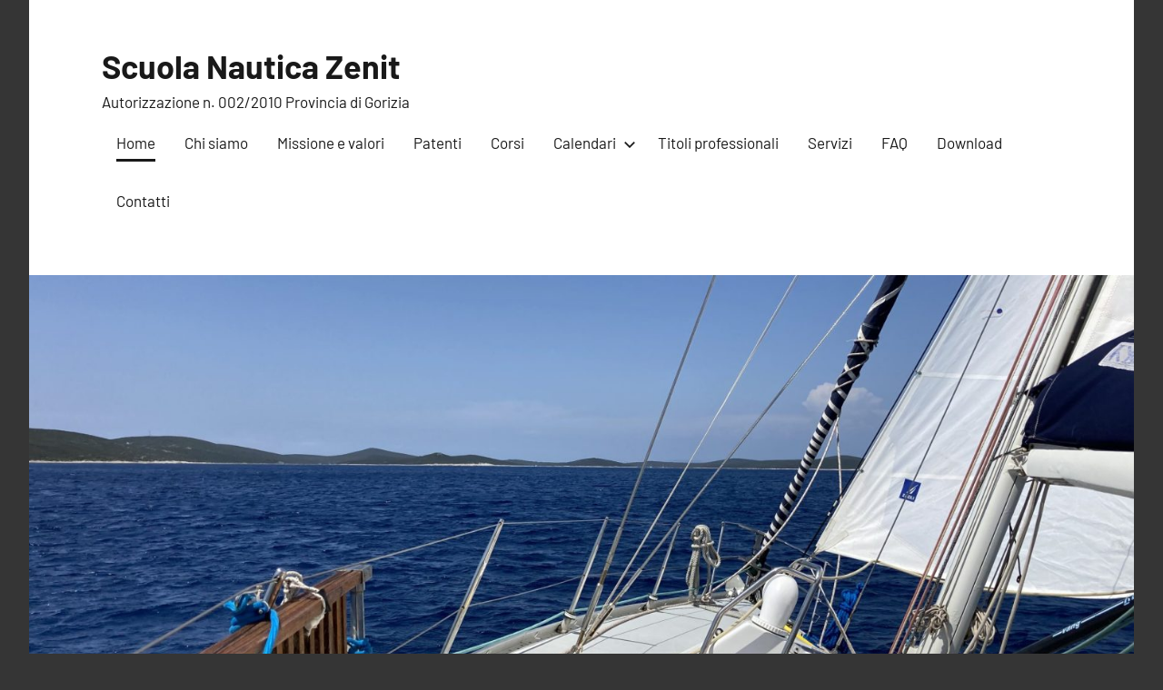

--- FILE ---
content_type: text/html; charset=UTF-8
request_url: https://www.scuolanautica.biz/
body_size: 8862
content:
<!DOCTYPE html>
<html lang="it-IT">

<head>
<meta charset="UTF-8">
<meta name="viewport" content="width=device-width, initial-scale=1">
<link rel="profile" href="http://gmpg.org/xfn/11">

<meta name='robots' content='index, follow, max-image-preview:large, max-snippet:-1, max-video-preview:-1' />
	<style>img:is([sizes="auto" i], [sizes^="auto," i]) { contain-intrinsic-size: 3000px 1500px }</style>
	
	<!-- This site is optimized with the Yoast SEO plugin v26.6 - https://yoast.com/wordpress/plugins/seo/ -->
	<title>Scuola Nautica Zenit - Autorizzazione n. 002/2010 Provincia di Gorizia</title>
	<meta name="description" content="Autorizzazione n. 002/2010 Provincia di Gorizia" />
	<link rel="canonical" href="https://www.scuolanautica.biz/" />
	<link rel="next" href="https://www.scuolanautica.biz/page/2/" />
	<meta property="og:locale" content="it_IT" />
	<meta property="og:type" content="website" />
	<meta property="og:title" content="Scuola Nautica Zenit" />
	<meta property="og:description" content="Autorizzazione n. 002/2010 Provincia di Gorizia" />
	<meta property="og:url" content="https://www.scuolanautica.biz/" />
	<meta property="og:site_name" content="Scuola Nautica Zenit" />
	<meta name="twitter:card" content="summary_large_image" />
	<script type="application/ld+json" class="yoast-schema-graph">{"@context":"https://schema.org","@graph":[{"@type":"CollectionPage","@id":"https://www.scuolanautica.biz/","url":"https://www.scuolanautica.biz/","name":"Scuola Nautica Zenit - Autorizzazione n. 002/2010 Provincia di Gorizia","isPartOf":{"@id":"https://www.scuolanautica.biz/#website"},"description":"Autorizzazione n. 002/2010 Provincia di Gorizia","breadcrumb":{"@id":"https://www.scuolanautica.biz/#breadcrumb"},"inLanguage":"it-IT"},{"@type":"BreadcrumbList","@id":"https://www.scuolanautica.biz/#breadcrumb","itemListElement":[{"@type":"ListItem","position":1,"name":"Home"}]},{"@type":"WebSite","@id":"https://www.scuolanautica.biz/#website","url":"https://www.scuolanautica.biz/","name":"Scuola Nautica Zenit","description":"Autorizzazione n. 002/2010 Provincia di Gorizia","potentialAction":[{"@type":"SearchAction","target":{"@type":"EntryPoint","urlTemplate":"https://www.scuolanautica.biz/?s={search_term_string}"},"query-input":{"@type":"PropertyValueSpecification","valueRequired":true,"valueName":"search_term_string"}}],"inLanguage":"it-IT"}]}</script>
	<!-- / Yoast SEO plugin. -->


<link rel="alternate" type="application/rss+xml" title="Scuola Nautica Zenit &raquo; Feed" href="https://www.scuolanautica.biz/feed/" />
<link rel="alternate" type="application/rss+xml" title="Scuola Nautica Zenit &raquo; Feed dei commenti" href="https://www.scuolanautica.biz/comments/feed/" />
<script type="text/javascript">
/* <![CDATA[ */
window._wpemojiSettings = {"baseUrl":"https:\/\/s.w.org\/images\/core\/emoji\/16.0.1\/72x72\/","ext":".png","svgUrl":"https:\/\/s.w.org\/images\/core\/emoji\/16.0.1\/svg\/","svgExt":".svg","source":{"concatemoji":"https:\/\/www.scuolanautica.biz\/wp-includes\/js\/wp-emoji-release.min.js?ver=6.8.3"}};
/*! This file is auto-generated */
!function(s,n){var o,i,e;function c(e){try{var t={supportTests:e,timestamp:(new Date).valueOf()};sessionStorage.setItem(o,JSON.stringify(t))}catch(e){}}function p(e,t,n){e.clearRect(0,0,e.canvas.width,e.canvas.height),e.fillText(t,0,0);var t=new Uint32Array(e.getImageData(0,0,e.canvas.width,e.canvas.height).data),a=(e.clearRect(0,0,e.canvas.width,e.canvas.height),e.fillText(n,0,0),new Uint32Array(e.getImageData(0,0,e.canvas.width,e.canvas.height).data));return t.every(function(e,t){return e===a[t]})}function u(e,t){e.clearRect(0,0,e.canvas.width,e.canvas.height),e.fillText(t,0,0);for(var n=e.getImageData(16,16,1,1),a=0;a<n.data.length;a++)if(0!==n.data[a])return!1;return!0}function f(e,t,n,a){switch(t){case"flag":return n(e,"\ud83c\udff3\ufe0f\u200d\u26a7\ufe0f","\ud83c\udff3\ufe0f\u200b\u26a7\ufe0f")?!1:!n(e,"\ud83c\udde8\ud83c\uddf6","\ud83c\udde8\u200b\ud83c\uddf6")&&!n(e,"\ud83c\udff4\udb40\udc67\udb40\udc62\udb40\udc65\udb40\udc6e\udb40\udc67\udb40\udc7f","\ud83c\udff4\u200b\udb40\udc67\u200b\udb40\udc62\u200b\udb40\udc65\u200b\udb40\udc6e\u200b\udb40\udc67\u200b\udb40\udc7f");case"emoji":return!a(e,"\ud83e\udedf")}return!1}function g(e,t,n,a){var r="undefined"!=typeof WorkerGlobalScope&&self instanceof WorkerGlobalScope?new OffscreenCanvas(300,150):s.createElement("canvas"),o=r.getContext("2d",{willReadFrequently:!0}),i=(o.textBaseline="top",o.font="600 32px Arial",{});return e.forEach(function(e){i[e]=t(o,e,n,a)}),i}function t(e){var t=s.createElement("script");t.src=e,t.defer=!0,s.head.appendChild(t)}"undefined"!=typeof Promise&&(o="wpEmojiSettingsSupports",i=["flag","emoji"],n.supports={everything:!0,everythingExceptFlag:!0},e=new Promise(function(e){s.addEventListener("DOMContentLoaded",e,{once:!0})}),new Promise(function(t){var n=function(){try{var e=JSON.parse(sessionStorage.getItem(o));if("object"==typeof e&&"number"==typeof e.timestamp&&(new Date).valueOf()<e.timestamp+604800&&"object"==typeof e.supportTests)return e.supportTests}catch(e){}return null}();if(!n){if("undefined"!=typeof Worker&&"undefined"!=typeof OffscreenCanvas&&"undefined"!=typeof URL&&URL.createObjectURL&&"undefined"!=typeof Blob)try{var e="postMessage("+g.toString()+"("+[JSON.stringify(i),f.toString(),p.toString(),u.toString()].join(",")+"));",a=new Blob([e],{type:"text/javascript"}),r=new Worker(URL.createObjectURL(a),{name:"wpTestEmojiSupports"});return void(r.onmessage=function(e){c(n=e.data),r.terminate(),t(n)})}catch(e){}c(n=g(i,f,p,u))}t(n)}).then(function(e){for(var t in e)n.supports[t]=e[t],n.supports.everything=n.supports.everything&&n.supports[t],"flag"!==t&&(n.supports.everythingExceptFlag=n.supports.everythingExceptFlag&&n.supports[t]);n.supports.everythingExceptFlag=n.supports.everythingExceptFlag&&!n.supports.flag,n.DOMReady=!1,n.readyCallback=function(){n.DOMReady=!0}}).then(function(){return e}).then(function(){var e;n.supports.everything||(n.readyCallback(),(e=n.source||{}).concatemoji?t(e.concatemoji):e.wpemoji&&e.twemoji&&(t(e.twemoji),t(e.wpemoji)))}))}((window,document),window._wpemojiSettings);
/* ]]> */
</script>
<link rel='stylesheet' id='harrison-theme-fonts-css' href='https://www.scuolanautica.biz/wp-content/fonts/f0136bd103bb821c56c2f3e5295b897d.css?ver=20201110' type='text/css' media='all' />
<style id='wp-emoji-styles-inline-css' type='text/css'>

	img.wp-smiley, img.emoji {
		display: inline !important;
		border: none !important;
		box-shadow: none !important;
		height: 1em !important;
		width: 1em !important;
		margin: 0 0.07em !important;
		vertical-align: -0.1em !important;
		background: none !important;
		padding: 0 !important;
	}
</style>
<link rel='stylesheet' id='wp-block-library-css' href='https://www.scuolanautica.biz/wp-includes/css/dist/block-library/style.min.css?ver=6.8.3' type='text/css' media='all' />
<style id='classic-theme-styles-inline-css' type='text/css'>
/*! This file is auto-generated */
.wp-block-button__link{color:#fff;background-color:#32373c;border-radius:9999px;box-shadow:none;text-decoration:none;padding:calc(.667em + 2px) calc(1.333em + 2px);font-size:1.125em}.wp-block-file__button{background:#32373c;color:#fff;text-decoration:none}
</style>
<style id='global-styles-inline-css' type='text/css'>
:root{--wp--preset--aspect-ratio--square: 1;--wp--preset--aspect-ratio--4-3: 4/3;--wp--preset--aspect-ratio--3-4: 3/4;--wp--preset--aspect-ratio--3-2: 3/2;--wp--preset--aspect-ratio--2-3: 2/3;--wp--preset--aspect-ratio--16-9: 16/9;--wp--preset--aspect-ratio--9-16: 9/16;--wp--preset--color--black: #000000;--wp--preset--color--cyan-bluish-gray: #abb8c3;--wp--preset--color--white: #ffffff;--wp--preset--color--pale-pink: #f78da7;--wp--preset--color--vivid-red: #cf2e2e;--wp--preset--color--luminous-vivid-orange: #ff6900;--wp--preset--color--luminous-vivid-amber: #fcb900;--wp--preset--color--light-green-cyan: #7bdcb5;--wp--preset--color--vivid-green-cyan: #00d084;--wp--preset--color--pale-cyan-blue: #8ed1fc;--wp--preset--color--vivid-cyan-blue: #0693e3;--wp--preset--color--vivid-purple: #9b51e0;--wp--preset--color--primary: #c9493b;--wp--preset--color--secondary: #e36355;--wp--preset--color--tertiary: #b03022;--wp--preset--color--accent: #078896;--wp--preset--color--highlight: #5bb021;--wp--preset--color--light-gray: #e4e4e4;--wp--preset--color--gray: #848484;--wp--preset--color--dark-gray: #242424;--wp--preset--gradient--vivid-cyan-blue-to-vivid-purple: linear-gradient(135deg,rgba(6,147,227,1) 0%,rgb(155,81,224) 100%);--wp--preset--gradient--light-green-cyan-to-vivid-green-cyan: linear-gradient(135deg,rgb(122,220,180) 0%,rgb(0,208,130) 100%);--wp--preset--gradient--luminous-vivid-amber-to-luminous-vivid-orange: linear-gradient(135deg,rgba(252,185,0,1) 0%,rgba(255,105,0,1) 100%);--wp--preset--gradient--luminous-vivid-orange-to-vivid-red: linear-gradient(135deg,rgba(255,105,0,1) 0%,rgb(207,46,46) 100%);--wp--preset--gradient--very-light-gray-to-cyan-bluish-gray: linear-gradient(135deg,rgb(238,238,238) 0%,rgb(169,184,195) 100%);--wp--preset--gradient--cool-to-warm-spectrum: linear-gradient(135deg,rgb(74,234,220) 0%,rgb(151,120,209) 20%,rgb(207,42,186) 40%,rgb(238,44,130) 60%,rgb(251,105,98) 80%,rgb(254,248,76) 100%);--wp--preset--gradient--blush-light-purple: linear-gradient(135deg,rgb(255,206,236) 0%,rgb(152,150,240) 100%);--wp--preset--gradient--blush-bordeaux: linear-gradient(135deg,rgb(254,205,165) 0%,rgb(254,45,45) 50%,rgb(107,0,62) 100%);--wp--preset--gradient--luminous-dusk: linear-gradient(135deg,rgb(255,203,112) 0%,rgb(199,81,192) 50%,rgb(65,88,208) 100%);--wp--preset--gradient--pale-ocean: linear-gradient(135deg,rgb(255,245,203) 0%,rgb(182,227,212) 50%,rgb(51,167,181) 100%);--wp--preset--gradient--electric-grass: linear-gradient(135deg,rgb(202,248,128) 0%,rgb(113,206,126) 100%);--wp--preset--gradient--midnight: linear-gradient(135deg,rgb(2,3,129) 0%,rgb(40,116,252) 100%);--wp--preset--font-size--small: 16px;--wp--preset--font-size--medium: 24px;--wp--preset--font-size--large: 36px;--wp--preset--font-size--x-large: 42px;--wp--preset--font-size--extra-large: 48px;--wp--preset--font-size--huge: 64px;--wp--preset--spacing--20: 0.44rem;--wp--preset--spacing--30: 0.67rem;--wp--preset--spacing--40: 1rem;--wp--preset--spacing--50: 1.5rem;--wp--preset--spacing--60: 2.25rem;--wp--preset--spacing--70: 3.38rem;--wp--preset--spacing--80: 5.06rem;--wp--preset--shadow--natural: 6px 6px 9px rgba(0, 0, 0, 0.2);--wp--preset--shadow--deep: 12px 12px 50px rgba(0, 0, 0, 0.4);--wp--preset--shadow--sharp: 6px 6px 0px rgba(0, 0, 0, 0.2);--wp--preset--shadow--outlined: 6px 6px 0px -3px rgba(255, 255, 255, 1), 6px 6px rgba(0, 0, 0, 1);--wp--preset--shadow--crisp: 6px 6px 0px rgba(0, 0, 0, 1);}:where(.is-layout-flex){gap: 0.5em;}:where(.is-layout-grid){gap: 0.5em;}body .is-layout-flex{display: flex;}.is-layout-flex{flex-wrap: wrap;align-items: center;}.is-layout-flex > :is(*, div){margin: 0;}body .is-layout-grid{display: grid;}.is-layout-grid > :is(*, div){margin: 0;}:where(.wp-block-columns.is-layout-flex){gap: 2em;}:where(.wp-block-columns.is-layout-grid){gap: 2em;}:where(.wp-block-post-template.is-layout-flex){gap: 1.25em;}:where(.wp-block-post-template.is-layout-grid){gap: 1.25em;}.has-black-color{color: var(--wp--preset--color--black) !important;}.has-cyan-bluish-gray-color{color: var(--wp--preset--color--cyan-bluish-gray) !important;}.has-white-color{color: var(--wp--preset--color--white) !important;}.has-pale-pink-color{color: var(--wp--preset--color--pale-pink) !important;}.has-vivid-red-color{color: var(--wp--preset--color--vivid-red) !important;}.has-luminous-vivid-orange-color{color: var(--wp--preset--color--luminous-vivid-orange) !important;}.has-luminous-vivid-amber-color{color: var(--wp--preset--color--luminous-vivid-amber) !important;}.has-light-green-cyan-color{color: var(--wp--preset--color--light-green-cyan) !important;}.has-vivid-green-cyan-color{color: var(--wp--preset--color--vivid-green-cyan) !important;}.has-pale-cyan-blue-color{color: var(--wp--preset--color--pale-cyan-blue) !important;}.has-vivid-cyan-blue-color{color: var(--wp--preset--color--vivid-cyan-blue) !important;}.has-vivid-purple-color{color: var(--wp--preset--color--vivid-purple) !important;}.has-black-background-color{background-color: var(--wp--preset--color--black) !important;}.has-cyan-bluish-gray-background-color{background-color: var(--wp--preset--color--cyan-bluish-gray) !important;}.has-white-background-color{background-color: var(--wp--preset--color--white) !important;}.has-pale-pink-background-color{background-color: var(--wp--preset--color--pale-pink) !important;}.has-vivid-red-background-color{background-color: var(--wp--preset--color--vivid-red) !important;}.has-luminous-vivid-orange-background-color{background-color: var(--wp--preset--color--luminous-vivid-orange) !important;}.has-luminous-vivid-amber-background-color{background-color: var(--wp--preset--color--luminous-vivid-amber) !important;}.has-light-green-cyan-background-color{background-color: var(--wp--preset--color--light-green-cyan) !important;}.has-vivid-green-cyan-background-color{background-color: var(--wp--preset--color--vivid-green-cyan) !important;}.has-pale-cyan-blue-background-color{background-color: var(--wp--preset--color--pale-cyan-blue) !important;}.has-vivid-cyan-blue-background-color{background-color: var(--wp--preset--color--vivid-cyan-blue) !important;}.has-vivid-purple-background-color{background-color: var(--wp--preset--color--vivid-purple) !important;}.has-black-border-color{border-color: var(--wp--preset--color--black) !important;}.has-cyan-bluish-gray-border-color{border-color: var(--wp--preset--color--cyan-bluish-gray) !important;}.has-white-border-color{border-color: var(--wp--preset--color--white) !important;}.has-pale-pink-border-color{border-color: var(--wp--preset--color--pale-pink) !important;}.has-vivid-red-border-color{border-color: var(--wp--preset--color--vivid-red) !important;}.has-luminous-vivid-orange-border-color{border-color: var(--wp--preset--color--luminous-vivid-orange) !important;}.has-luminous-vivid-amber-border-color{border-color: var(--wp--preset--color--luminous-vivid-amber) !important;}.has-light-green-cyan-border-color{border-color: var(--wp--preset--color--light-green-cyan) !important;}.has-vivid-green-cyan-border-color{border-color: var(--wp--preset--color--vivid-green-cyan) !important;}.has-pale-cyan-blue-border-color{border-color: var(--wp--preset--color--pale-cyan-blue) !important;}.has-vivid-cyan-blue-border-color{border-color: var(--wp--preset--color--vivid-cyan-blue) !important;}.has-vivid-purple-border-color{border-color: var(--wp--preset--color--vivid-purple) !important;}.has-vivid-cyan-blue-to-vivid-purple-gradient-background{background: var(--wp--preset--gradient--vivid-cyan-blue-to-vivid-purple) !important;}.has-light-green-cyan-to-vivid-green-cyan-gradient-background{background: var(--wp--preset--gradient--light-green-cyan-to-vivid-green-cyan) !important;}.has-luminous-vivid-amber-to-luminous-vivid-orange-gradient-background{background: var(--wp--preset--gradient--luminous-vivid-amber-to-luminous-vivid-orange) !important;}.has-luminous-vivid-orange-to-vivid-red-gradient-background{background: var(--wp--preset--gradient--luminous-vivid-orange-to-vivid-red) !important;}.has-very-light-gray-to-cyan-bluish-gray-gradient-background{background: var(--wp--preset--gradient--very-light-gray-to-cyan-bluish-gray) !important;}.has-cool-to-warm-spectrum-gradient-background{background: var(--wp--preset--gradient--cool-to-warm-spectrum) !important;}.has-blush-light-purple-gradient-background{background: var(--wp--preset--gradient--blush-light-purple) !important;}.has-blush-bordeaux-gradient-background{background: var(--wp--preset--gradient--blush-bordeaux) !important;}.has-luminous-dusk-gradient-background{background: var(--wp--preset--gradient--luminous-dusk) !important;}.has-pale-ocean-gradient-background{background: var(--wp--preset--gradient--pale-ocean) !important;}.has-electric-grass-gradient-background{background: var(--wp--preset--gradient--electric-grass) !important;}.has-midnight-gradient-background{background: var(--wp--preset--gradient--midnight) !important;}.has-small-font-size{font-size: var(--wp--preset--font-size--small) !important;}.has-medium-font-size{font-size: var(--wp--preset--font-size--medium) !important;}.has-large-font-size{font-size: var(--wp--preset--font-size--large) !important;}.has-x-large-font-size{font-size: var(--wp--preset--font-size--x-large) !important;}
:where(.wp-block-post-template.is-layout-flex){gap: 1.25em;}:where(.wp-block-post-template.is-layout-grid){gap: 1.25em;}
:where(.wp-block-columns.is-layout-flex){gap: 2em;}:where(.wp-block-columns.is-layout-grid){gap: 2em;}
:root :where(.wp-block-pullquote){font-size: 1.5em;line-height: 1.6;}
</style>
<link rel='stylesheet' id='harrison-stylesheet-css' href='https://www.scuolanautica.biz/wp-content/themes/harrison/style.css?ver=1.4.1' type='text/css' media='all' />
<script type="text/javascript" src="https://www.scuolanautica.biz/wp-content/themes/harrison/assets/js/svgxuse.min.js?ver=1.2.6" id="svgxuse-js"></script>
<link rel="https://api.w.org/" href="https://www.scuolanautica.biz/wp-json/" /><link rel="EditURI" type="application/rsd+xml" title="RSD" href="https://www.scuolanautica.biz/xmlrpc.php?rsd" />
<meta name="generator" content="WordPress 6.8.3" />
</head>

<body class="home blog wp-embed-responsive wp-theme-harrison sp-easy-accordion-enabled centered-theme-layout blog-layout-vertical-list author-hidden comments-hidden tags-hidden hfeed">

	
	<div id="page" class="site">
		<a class="skip-link screen-reader-text" href="#content">Vai al contenuto</a>

		
		<header id="masthead" class="site-header" role="banner">

			<div class="header-main">

				
				
<div class="site-branding">

	
			<h1 class="site-title"><a href="https://www.scuolanautica.biz/" rel="home">Scuola Nautica Zenit</a></h1>

			
			<p class="site-description">Autorizzazione n. 002/2010 Provincia di Gorizia</p>

			
</div><!-- .site-branding -->

				

	<button class="primary-menu-toggle menu-toggle" aria-controls="primary-menu" aria-expanded="false" >
		<svg class="icon icon-menu" aria-hidden="true" role="img"> <use xlink:href="https://www.scuolanautica.biz/wp-content/themes/harrison/assets/icons/genericons-neue.svg#menu"></use> </svg><svg class="icon icon-close" aria-hidden="true" role="img"> <use xlink:href="https://www.scuolanautica.biz/wp-content/themes/harrison/assets/icons/genericons-neue.svg#close"></use> </svg>		<span class="menu-toggle-text">Menu</span>
	</button>

	<div class="primary-navigation">

		<nav id="site-navigation" class="main-navigation"  role="navigation" aria-label="Menu principale">

			<ul id="primary-menu" class="menu"><li id="menu-item-30" class="menu-item menu-item-type-custom menu-item-object-custom current-menu-item current_page_item menu-item-home menu-item-30"><a href="https://www.scuolanautica.biz/" aria-current="page">Home</a></li>
<li id="menu-item-37" class="menu-item menu-item-type-post_type menu-item-object-page menu-item-37"><a href="https://www.scuolanautica.biz/chi-siamo/">Chi siamo</a></li>
<li id="menu-item-33" class="menu-item menu-item-type-post_type menu-item-object-page menu-item-33"><a href="https://www.scuolanautica.biz/missione-e-valori/">Missione e valori</a></li>
<li id="menu-item-34" class="menu-item menu-item-type-post_type menu-item-object-page menu-item-34"><a href="https://www.scuolanautica.biz/sample-page/">Patenti</a></li>
<li id="menu-item-1770" class="menu-item menu-item-type-post_type menu-item-object-page menu-item-1770"><a href="https://www.scuolanautica.biz/corsi-di-navigazione/">Corsi</a></li>
<li id="menu-item-1772" class="menu-item menu-item-type-custom menu-item-object-custom menu-item-has-children menu-item-1772"><a href="#">Calendari<svg class="icon icon-expand" aria-hidden="true" role="img"> <use xlink:href="https://www.scuolanautica.biz/wp-content/themes/harrison/assets/icons/genericons-neue.svg#expand"></use> </svg></a>
<ul class="sub-menu">
	<li id="menu-item-1771" class="menu-item menu-item-type-post_type menu-item-object-page menu-item-1771"><a href="https://www.scuolanautica.biz/sessione-autunno-inverno-2024-25/">Sessione autunno inverno 2024/25</a></li>
</ul>
</li>
<li id="menu-item-61" class="menu-item menu-item-type-post_type menu-item-object-page menu-item-61"><a href="https://www.scuolanautica.biz/titoli-professionali/">Titoli professionali</a></li>
<li id="menu-item-1518" class="menu-item menu-item-type-post_type menu-item-object-page menu-item-1518"><a href="https://www.scuolanautica.biz/servizi/">Servizi</a></li>
<li id="menu-item-68" class="menu-item menu-item-type-post_type menu-item-object-page menu-item-68"><a href="https://www.scuolanautica.biz/faq/">FAQ</a></li>
<li id="menu-item-1511" class="menu-item menu-item-type-post_type menu-item-object-page menu-item-1511"><a href="https://www.scuolanautica.biz/download/">Download</a></li>
<li id="menu-item-31" class="menu-item menu-item-type-post_type menu-item-object-page menu-item-31"><a href="https://www.scuolanautica.biz/contatti/">Contatti</a></li>
</ul>		</nav><!-- #site-navigation -->

	</div><!-- .primary-navigation -->



			</div><!-- .header-main -->

		</header><!-- #masthead -->

		
		
			<div id="headimg" class="header-image default-header-image">

				<img src="https://www.scuolanautica.biz/wp-content/uploads/2024/03/cropped-IMG_1677-scaled-1.jpeg" srcset="https://www.scuolanautica.biz/wp-content/uploads/2024/03/cropped-IMG_1677-scaled-1.jpeg 1500w, https://www.scuolanautica.biz/wp-content/uploads/2024/03/cropped-IMG_1677-scaled-1-300x125.jpeg 300w, https://www.scuolanautica.biz/wp-content/uploads/2024/03/cropped-IMG_1677-scaled-1-1024x425.jpeg 1024w, https://www.scuolanautica.biz/wp-content/uploads/2024/03/cropped-IMG_1677-scaled-1-768x319.jpeg 768w" width="1500" height="623" alt="Scuola Nautica Zenit">

			</div>

			
		<div id="content" class="site-content">

			
	<main id="main" class="site-main" role="main">

		
		<div id="post-wrapper" class="post-wrapper">

		
<article id="post-1779" class="post-1779 post type-post status-publish format-standard hentry category-news">

	
	<header class="post-header entry-header">

		<div class="entry-categories"> <ul class="post-categories">
	<li><a href="https://www.scuolanautica.biz/category/news/" rel="category tag">News</a></li></ul></div>
		<h2 class="post-title entry-title"><a href="https://www.scuolanautica.biz/2025/03/presentazione-libro-tutti-i-colori-della-polinesia/" rel="bookmark">Presentazione libro &#8220;Tutti i colori della Polinesia&#8221;.</a></h2>
		<div class="entry-meta"><span class="posted-by"> di <span class="author vcard"><a class="url fn n" href="https://www.scuolanautica.biz/author/fabio/" title="Visualizza tutti gli articoli di Fabio Mezzone" rel="author">Fabio Mezzone</a></span></span><span class="posted-on"><a href="https://www.scuolanautica.biz/2025/03/presentazione-libro-tutti-i-colori-della-polinesia/" rel="bookmark"><time class="entry-date published" datetime="2025-03-08T08:09:51+00:00">Marzo 8, 2025</time><time class="updated" datetime="2025-03-08T08:09:53+00:00">Marzo 8, 2025</time></a></span></div>
	</header><!-- .entry-header -->

	
<div class="entry-content entry-excerpt">

	<p>Cari amici,ho il piacere di invitarvi all’evento di mercoledì 12 marzo. Alle 18:30 presenteremo il libro di Jasna Tuta Tutti i colori della Polinesia. Jasna Tuta, classe 1980, è nata a Sistiana, in provincia di Trieste. A 29 anni ha comprato un biglietto di sola andata per l&#8217;altra parte del mondo, rinunciando alla sicurezza di un lavoro fisso per inseguire [&#8230;]</p>
	
			<a href="https://www.scuolanautica.biz/2025/03/presentazione-libro-tutti-i-colori-della-polinesia/" class="more-link">Continua a leggere</a>

			
</div><!-- .entry-content -->

</article>

<article id="post-1748" class="post-1748 post type-post status-publish format-standard hentry category-news">

	
	<header class="post-header entry-header">

		<div class="entry-categories"> <ul class="post-categories">
	<li><a href="https://www.scuolanautica.biz/category/news/" rel="category tag">News</a></li></ul></div>
		<h2 class="post-title entry-title"><a href="https://www.scuolanautica.biz/2024/09/corso-di-meteorologia-nautica-generale-e-dellalto-adriatico/" rel="bookmark">Corso di Meteorologia Nautica Generale e dell&#8217;Alto Adriatico. Presentazione, programma e calendario.</a></h2>
		<div class="entry-meta"><span class="posted-by"> di <span class="author vcard"><a class="url fn n" href="https://www.scuolanautica.biz/author/fabio/" title="Visualizza tutti gli articoli di Fabio Mezzone" rel="author">Fabio Mezzone</a></span></span><span class="posted-on"><a href="https://www.scuolanautica.biz/2024/09/corso-di-meteorologia-nautica-generale-e-dellalto-adriatico/" rel="bookmark"><time class="entry-date published" datetime="2024-09-15T06:02:38+00:00">Settembre 15, 2024</time><time class="updated" datetime="2024-09-15T18:23:38+00:00">Settembre 15, 2024</time></a></span></div>
	</header><!-- .entry-header -->

	
<div class="entry-content entry-excerpt">

	<p>Guidati dalla competenza e dall&#8217;esperienza del Comandante M.M Roberto Masau, che dopo una vita nella Marina Militare con il grado di Comandante, ha esercitato come docente in navigazione e scienze tecniche marine sia presso il Nautico di Trieste, sia presso il polo multidisciplinare del BEM di Straranzano e Gradisca d’Isonzo, vi invitiamo a esplorare il magico mondo della meteorologia e [&#8230;]</p>
	
			<a href="https://www.scuolanautica.biz/2024/09/corso-di-meteorologia-nautica-generale-e-dellalto-adriatico/" class="more-link">Continua a leggere</a>

			
</div><!-- .entry-content -->

</article>

<article id="post-1716" class="post-1716 post type-post status-publish format-standard hentry category-news">

	
	<header class="post-header entry-header">

		<div class="entry-categories"> <ul class="post-categories">
	<li><a href="https://www.scuolanautica.biz/category/news/" rel="category tag">News</a></li></ul></div>
		<h2 class="post-title entry-title"><a href="https://www.scuolanautica.biz/2024/08/serata-di-presentazione-nuovi-corsi-per-la-patente-nautica-martedi-17-settembre-alle-2030/" rel="bookmark">Serata di presentazione, nuovi corsi per la patente nautica martedì 17 settembre alle 20:30</a></h2>
		<div class="entry-meta"><span class="posted-by"> di <span class="author vcard"><a class="url fn n" href="https://www.scuolanautica.biz/author/fabio/" title="Visualizza tutti gli articoli di Fabio Mezzone" rel="author">Fabio Mezzone</a></span></span><span class="posted-on"><a href="https://www.scuolanautica.biz/2024/08/serata-di-presentazione-nuovi-corsi-per-la-patente-nautica-martedi-17-settembre-alle-2030/" rel="bookmark"><time class="entry-date published" datetime="2024-08-28T12:28:12+00:00">Agosto 28, 2024</time><time class="updated" datetime="2024-08-28T12:28:13+00:00">Agosto 28, 2024</time></a></span></div>
	</header><!-- .entry-header -->

	
<div class="entry-content entry-excerpt">

	<p>Corsi patente per diportisti e professionali Scegli la tipologia di corsi diporto tra:• Motore e Vela Entro 12 miglia;• Integrazione, da entro 12 a senza limiti;• Estensione, da motore a vela e motore;• Senza Limiti dalla costa. Oppure la tipologia di corsi professionali tra: Capo barca per il traffico locale; • Capo barca per la pesca costiera; • Motorista abilitato; • Marinaio abilitato.  [&#8230;]</p>
	
			<a href="https://www.scuolanautica.biz/2024/08/serata-di-presentazione-nuovi-corsi-per-la-patente-nautica-martedi-17-settembre-alle-2030/" class="more-link">Continua a leggere</a>

			
</div><!-- .entry-content -->

</article>

<article id="post-1698" class="post-1698 post type-post status-publish format-standard hentry category-news">

	
	<header class="post-header entry-header">

		<div class="entry-categories"> <ul class="post-categories">
	<li><a href="https://www.scuolanautica.biz/category/news/" rel="category tag">News</a></li></ul></div>
		<h2 class="post-title entry-title"><a href="https://www.scuolanautica.biz/2024/03/serata-di-presentazione-del-nuovo-corso-patente-nautica-di-tipo-a-motore-e-vela-entro-12-miglia-e-senza-limiti-dalla-costa-venerdi-22-marzo-alle-1900/" rel="bookmark">Serata di presentazione del nuovo corso patente nautica di tipo A: motore e vela Entro 12 miglia e Senza Limiti dalla costa. Venerdì 22 marzo alle 19:00</a></h2>
		<div class="entry-meta"><span class="posted-by"> di <span class="author vcard"><a class="url fn n" href="https://www.scuolanautica.biz/author/fabio/" title="Visualizza tutti gli articoli di Fabio Mezzone" rel="author">Fabio Mezzone</a></span></span><span class="posted-on"><a href="https://www.scuolanautica.biz/2024/03/serata-di-presentazione-del-nuovo-corso-patente-nautica-di-tipo-a-motore-e-vela-entro-12-miglia-e-senza-limiti-dalla-costa-venerdi-22-marzo-alle-1900/" rel="bookmark"><time class="entry-date published" datetime="2024-03-14T07:06:15+00:00">Marzo 14, 2024</time><time class="updated" datetime="2024-03-14T07:10:32+00:00">Marzo 14, 2024</time></a></span></div>
	</header><!-- .entry-header -->

	
<div class="entry-content entry-excerpt">

	<p>Obiettivo del corso Corso strutturato per conseguire l’Abilitazione al Comando, comunemente definita patente nautica, nel mese di giugno. Struttura e contenuti del corso Minimo 10 Lezioni teoriche suddivise in macro argomenti, a loro volta seguite dalle E-mail ‘’Avvisi Nautici’’ con le nostre presentazioni (allegate in pdf) mirate ed esclusive per l’argomento in oggetto. 3 Le lezioni pratiche minime previste a [&#8230;]</p>
	
			<a href="https://www.scuolanautica.biz/2024/03/serata-di-presentazione-del-nuovo-corso-patente-nautica-di-tipo-a-motore-e-vela-entro-12-miglia-e-senza-limiti-dalla-costa-venerdi-22-marzo-alle-1900/" class="more-link">Continua a leggere</a>

			
</div><!-- .entry-content -->

</article>

<article id="post-1673" class="post-1673 post type-post status-publish format-standard hentry category-news">

	
	<header class="post-header entry-header">

		<div class="entry-categories"> <ul class="post-categories">
	<li><a href="https://www.scuolanautica.biz/category/news/" rel="category tag">News</a></li></ul></div>
		<h2 class="post-title entry-title"><a href="https://www.scuolanautica.biz/2023/09/patente-nautica-serata-di-presentazione-nuovi-corsi-autunnali-2023/" rel="bookmark">Patente Nautica Serata di presentazione nuovi corsi autunnali 2023</a></h2>
		<div class="entry-meta"><span class="posted-by"> di <span class="author vcard"><a class="url fn n" href="https://www.scuolanautica.biz/author/fabio/" title="Visualizza tutti gli articoli di Fabio Mezzone" rel="author">Fabio Mezzone</a></span></span><span class="posted-on"><a href="https://www.scuolanautica.biz/2023/09/patente-nautica-serata-di-presentazione-nuovi-corsi-autunnali-2023/" rel="bookmark"><time class="entry-date published" datetime="2023-09-08T06:30:17+00:00">Settembre 8, 2023</time><time class="updated" datetime="2023-09-09T08:10:34+00:00">Settembre 9, 2023</time></a></span></div>
	</header><!-- .entry-header -->

	
<div class="entry-content entry-excerpt">

	<p>La Scuola Nautica ZENIT è entusiasta di presentare la serata di lancio del nostro nuovissimo corso patente nautica! Vuoi essere parte di un&#8217;esperienza unica nel mondo della navigazione? Allora segna questa data nel tuo calendario: 14 settembre 2023! Cosa puoi aspettarti dalla serata di presentazione Incontro con esperti del Mare: avrai l&#8217;opportunità di conoscere i nostri istruttori, veri marinai con [&#8230;]</p>
	
			<a href="https://www.scuolanautica.biz/2023/09/patente-nautica-serata-di-presentazione-nuovi-corsi-autunnali-2023/" class="more-link">Continua a leggere</a>

			
</div><!-- .entry-content -->

</article>

<article id="post-1506" class="post-1506 post type-post status-publish format-standard hentry category-news">

	
	<header class="post-header entry-header">

		<div class="entry-categories"> <ul class="post-categories">
	<li><a href="https://www.scuolanautica.biz/category/news/" rel="category tag">News</a></li></ul></div>
		<h2 class="post-title entry-title"><a href="https://www.scuolanautica.biz/2023/05/patente-nautica-nuovo-corso-2/" rel="bookmark">Patente nautica &#8211; Nuovo corso</a></h2>
		<div class="entry-meta"><span class="posted-by"> di <span class="author vcard"><a class="url fn n" href="https://www.scuolanautica.biz/author/fabio/" title="Visualizza tutti gli articoli di Fabio Mezzone" rel="author">Fabio Mezzone</a></span></span><span class="posted-on"><a href="https://www.scuolanautica.biz/2023/05/patente-nautica-nuovo-corso-2/" rel="bookmark"><time class="entry-date published" datetime="2023-05-03T23:25:02+00:00">Maggio 3, 2023</time><time class="updated" datetime="2023-09-08T06:31:35+00:00">Settembre 8, 2023</time></a></span></div>
	</header><!-- .entry-header -->

	
<div class="entry-content entry-excerpt">

	<p>Serata di presentazione Mercoledì 10 maggio alle ore 20:00 presso la sede della Scuola, in via Cesare Battisti, 51 a Gradisca d&#8217;Isonzo,&nbsp;presenteremo il&nbsp;nuovo corso per il conseguimento della patente nautica, ovvero l&#8217;abilitazione al comando di unità da diporto entro e oltre le 12 miglia dalla costa. Se siete appassionati del mare e delle barche, questo corso è l&#8217;ideale per voi. [&#8230;]</p>
	
			<a href="https://www.scuolanautica.biz/2023/05/patente-nautica-nuovo-corso-2/" class="more-link">Continua a leggere</a>

			
</div><!-- .entry-content -->

</article>

<article id="post-1657" class="post-1657 post type-post status-publish format-standard hentry category-news">

	
	<header class="post-header entry-header">

		<div class="entry-categories"> <ul class="post-categories">
	<li><a href="https://www.scuolanautica.biz/category/news/" rel="category tag">News</a></li></ul></div>
		<h2 class="post-title entry-title"><a href="https://www.scuolanautica.biz/2022/03/nuovo-corso-entro-12-miglia-e-senza-limiti/" rel="bookmark">Nuovo Corso Entro 12 miglia e Senza Limiti</a></h2>
		<div class="entry-meta"><span class="posted-by"> di <span class="author vcard"><a class="url fn n" href="https://www.scuolanautica.biz/author/fabio/" title="Visualizza tutti gli articoli di Fabio Mezzone" rel="author">Fabio Mezzone</a></span></span><span class="posted-on"><a href="https://www.scuolanautica.biz/2022/03/nuovo-corso-entro-12-miglia-e-senza-limiti/" rel="bookmark"><time class="entry-date published" datetime="2022-03-11T12:22:00+00:00">Marzo 11, 2022</time><time class="updated" datetime="2023-09-07T18:07:28+00:00">Settembre 7, 2023</time></a></span></div>
	</header><!-- .entry-header -->

	
<div class="entry-content entry-excerpt">

	<p>Nuovo Corso Entro 12 miglia e Senza Limiti.</p>
	
			<a href="https://www.scuolanautica.biz/2022/03/nuovo-corso-entro-12-miglia-e-senza-limiti/" class="more-link">Continua a leggere</a>

			
</div><!-- .entry-content -->

</article>

<article id="post-1480" class="post-1480 post type-post status-publish format-standard hentry category-news">

	
	<header class="post-header entry-header">

		<div class="entry-categories"> <ul class="post-categories">
	<li><a href="https://www.scuolanautica.biz/category/news/" rel="category tag">News</a></li></ul></div>
		<h2 class="post-title entry-title"><a href="https://www.scuolanautica.biz/2020/09/presentazione-dei-ultimi-corsi-per-la-patente-nautica/" rel="bookmark">Presentazione degli ultimi corsi per la patente nautica</a></h2>
		<div class="entry-meta"><span class="posted-by"> di <span class="author vcard"><a class="url fn n" href="https://www.scuolanautica.biz/author/fabio/" title="Visualizza tutti gli articoli di Fabio Mezzone" rel="author">Fabio Mezzone</a></span></span><span class="posted-on"><a href="https://www.scuolanautica.biz/2020/09/presentazione-dei-ultimi-corsi-per-la-patente-nautica/" rel="bookmark"><time class="entry-date published" datetime="2020-09-16T09:12:41+00:00">Settembre 16, 2020</time><time class="updated" datetime="2023-09-07T14:51:09+00:00">Settembre 7, 2023</time></a></span></div>
	</header><!-- .entry-header -->

	
<div class="entry-content entry-excerpt">

	<p>Caro Lettore, é tutto pronto, dopo le crociere estive, possiamo ripartire con i nuovi ed ultimi corsi promossi dalla Scuola Nautica Zenit! NOVITA&#8217;. Da quest&#8217;anno oltre ai classici Vela e Motore entro e senza limiti, che teniamo in sede a Gradisca, potrai accedere anche al corso &#8220;limitato al solo Motore&#8221; nella sede dell&#8217;autoscuola Moderna di Monfalcone. Che tu sia interessato [&#8230;]</p>
	
			<a href="https://www.scuolanautica.biz/2020/09/presentazione-dei-ultimi-corsi-per-la-patente-nautica/" class="more-link">Continua a leggere</a>

			
</div><!-- .entry-content -->

</article>

<article id="post-1467" class="post-1467 post type-post status-publish format-standard has-post-thumbnail hentry category-news">

	
			<figure class="post-image post-image-archives">
				<a class="wp-post-image-link" href="https://www.scuolanautica.biz/2020/01/1467/" rel="bookmark" aria-hidden="true">
									</a>
			</figure>

			
	<header class="post-header entry-header">

		<div class="entry-categories"> <ul class="post-categories">
	<li><a href="https://www.scuolanautica.biz/category/news/" rel="category tag">News</a></li></ul></div>
		<h2 class="post-title entry-title"><a href="https://www.scuolanautica.biz/2020/01/1467/" rel="bookmark">Avvio nuovi corsi 2020</a></h2>
		<div class="entry-meta"><span class="posted-by"> di <span class="author vcard"><a class="url fn n" href="https://www.scuolanautica.biz/author/fabio/" title="Visualizza tutti gli articoli di Fabio Mezzone" rel="author">Fabio Mezzone</a></span></span><span class="posted-on"><a href="https://www.scuolanautica.biz/2020/01/1467/" rel="bookmark"><time class="entry-date published" datetime="2020-01-11T08:58:34+00:00">Gennaio 11, 2020</time><time class="updated" datetime="2023-09-07T13:56:51+00:00">Settembre 7, 2023</time></a></span></div>
	</header><!-- .entry-header -->

	
<div class="entry-content entry-excerpt">

	<p>Scuola nautica Zenit, quella dei marinai.</p>
	
			<a href="https://www.scuolanautica.biz/2020/01/1467/" class="more-link">Continua a leggere</a>

			
</div><!-- .entry-content -->

</article>

<article id="post-1463" class="post-1463 post type-post status-publish format-standard hentry category-news">

	
	<header class="post-header entry-header">

		<div class="entry-categories"> <ul class="post-categories">
	<li><a href="https://www.scuolanautica.biz/category/news/" rel="category tag">News</a></li></ul></div>
		<h2 class="post-title entry-title"><a href="https://www.scuolanautica.biz/2019/10/programma-invernale/" rel="bookmark">Programma invernale</a></h2>
		<div class="entry-meta"><span class="posted-by"> di <span class="author vcard"><a class="url fn n" href="https://www.scuolanautica.biz/author/fabio/" title="Visualizza tutti gli articoli di Fabio Mezzone" rel="author">Fabio Mezzone</a></span></span><span class="posted-on"><a href="https://www.scuolanautica.biz/2019/10/programma-invernale/" rel="bookmark"><time class="entry-date published" datetime="2019-10-30T08:42:07+00:00">Ottobre 30, 2019</time><time class="updated" datetime="2023-09-07T14:43:59+00:00">Settembre 7, 2023</time></a></span></div>
	</header><!-- .entry-header -->

	
<div class="entry-content entry-excerpt">

	<p>news Corso Crociera in occasione del Ponte Ognissanti. Voglia di navigare? A breve due le possibilità, corso Crociera Altura di tre giorni, un Crociera Costiera giornaliero. Contattaci per l&#8217;imbarco. Corso Crociera Altura Durata: 3 giorni e due notti. Porto di partenza e rientro: Monfalcone (Go) Obiettivo: L&#8217;autonomia per la crociera consapevole. Rotta: Dirigeremo a SUD e in base alla situazione [&#8230;]</p>
	
			<a href="https://www.scuolanautica.biz/2019/10/programma-invernale/" class="more-link">Continua a leggere</a>

			
</div><!-- .entry-content -->

</article>

		</div>

	</main><!-- #main -->

	
		<div class="pagination-wrap page-footer">

			
	<nav class="navigation pagination" aria-label="Paginazione degli articoli">
		<h2 class="screen-reader-text">Paginazione degli articoli</h2>
		<div class="nav-links"><span aria-current="page" class="page-numbers current">1</span>
<a class="page-numbers" href="https://www.scuolanautica.biz/page/2/">2</a>
<a class="page-numbers" href="https://www.scuolanautica.biz/page/3/">3</a>
<span class="page-numbers dots">&hellip;</span>
<a class="page-numbers" href="https://www.scuolanautica.biz/page/5/">5</a>
<a class="next page-numbers" href="https://www.scuolanautica.biz/page/2/"><span class="screen-reader-text">Articolo successivo</span>&raquo;</a></div>
	</nav>
		</div>

			
	</div><!-- #content -->

	
	<footer id="colophon" class="site-footer">

				
	<div id="footer-line" class="site-info">

		<div id="block-19" class="widget widget_block widget_text">
<p><strong>Zenit Scuola Nautica di Mauro Puntin</strong><br>Autorizzazione N. 002/2010 Provincia di Gorizia<br>Via Cesare Battisti, 51 - 34072 Gradisca d’Isonzo, GO<br>CF PNTMRA62A26F356N - PI 01063250318<br>+39 335 6582528 (Mauro) +39 348 8878755 (Massimo)</p>
</div><div id="block-22" class="widget widget_block"><a href="https://www.scuolanautica.biz/privacy-policy/">Privacy Policy e Cookie Policy</a></div>				
	</div>

	
	</footer><!-- #colophon -->

	
</div><!-- #page -->

<script type="speculationrules">
{"prefetch":[{"source":"document","where":{"and":[{"href_matches":"\/*"},{"not":{"href_matches":["\/wp-*.php","\/wp-admin\/*","\/wp-content\/uploads\/*","\/wp-content\/*","\/wp-content\/plugins\/*","\/wp-content\/themes\/harrison\/*","\/*\\?(.+)"]}},{"not":{"selector_matches":"a[rel~=\"nofollow\"]"}},{"not":{"selector_matches":".no-prefetch, .no-prefetch a"}}]},"eagerness":"conservative"}]}
</script>
<script type="text/javascript" id="harrison-navigation-js-extra">
/* <![CDATA[ */
var harrisonScreenReaderText = {"expand":"Espandi il menu figlio","collapse":"Collassa il menu figlio","icon":"<svg class=\"icon icon-expand\" aria-hidden=\"true\" role=\"img\"> <use xlink:href=\"https:\/\/www.scuolanautica.biz\/wp-content\/themes\/harrison\/assets\/icons\/genericons-neue.svg#expand\"><\/use> <\/svg>"};
/* ]]> */
</script>
<script type="text/javascript" src="https://www.scuolanautica.biz/wp-content/themes/harrison/assets/js/navigation.min.js?ver=20220224" id="harrison-navigation-js"></script>

</body>
</html>
